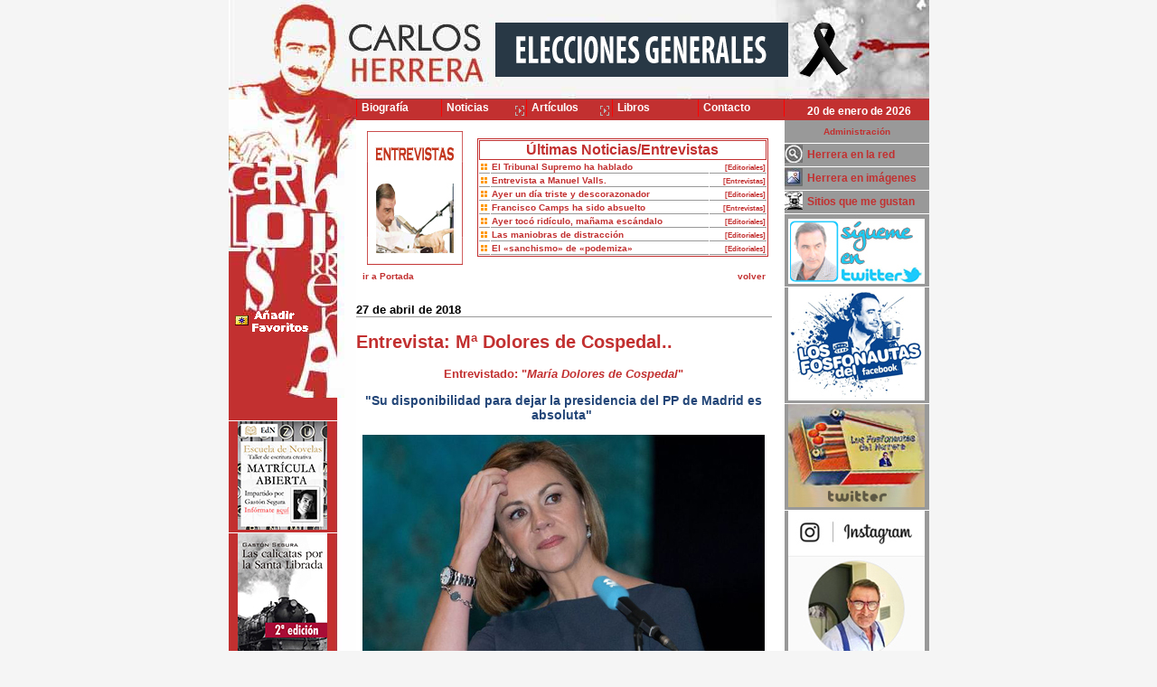

--- FILE ---
content_type: text/html
request_url: http://www.carlosherrera.com/web/noticias1.asp?Id=7204
body_size: 98217
content:






<!DOCTYPE HTML>



<head>



<meta http-equiv="Content-Type" content="text/html;charset=iso-8859-1" />



<TITLE>Carlos Herrera - Noticias</TITLE>

<META HTTP-EQUIV="Window-target" CONTENT="_top"> 

<meta name="title" content="Carlos Herrera">

<meta name="DC.Title" content="Carlos Herrera">

<meta http-equiv="title" content="Carlos Herrera Crusset">

<meta name="keywords" content="libros,articulos,artículos,television,televisión,radio,gastronomía,gastronomia,arte culinario,onda cero,La fosforera nacional, la vuelta de los fosforos, la vuelta de los fósforos, semana santa, la alacena de herrera,la hora de los fosforos, la hora de los fósforos">

<meta name="description" content="periodista, escritor de libros, televisión">

<meta name="author" content="Carlos Herrera">

<meta name="DC.Creator" content="Carlos Herrera">

<meta name="copyright" content="Carlos Herrera">

<LINK REV=made href="mailto:info@carlosherrera.com">

<meta http-equiv="keywords" content="libros,articulos,artículos,radio,television,televisión">

<meta http-equiv="description" content="periodista, escritor de libros, televisión">

<meta http-equiv="DC.Description" content="periodista, escritor de libros, televisión">

<meta name="VW96.objecttype" content="Homepage ">

<meta http-equiv="Content-Type" content="text/html; ISO-8859-1">

<META NAME="DC.Language" SCHEME="RFC1766" CONTENT="Spanish">

<meta name="distribution" content="global">

<meta name="resource-type" content="document">

<meta http-equiv="Pragma" content="cache">

<meta name="Revisit" content="15 days">

<meta name="robots" content="all | index | follow">

<META HTTP-EQUIV="CACHE-CONTROL" CONTENT="NO-CACHE">

<link rel="stylesheet" type="text/css" href="../librerias/Estilosweb.css">

<link rel="stylesheet" type="text/css" href="estilos/horizontal.css">



<style type="text/css">

#prepnlmegabnnr {

    height: 263px;

	 width: 350px;

	 margin:0 0 0 0px;

	 border:0px solid #ff0000;

    background-color: #eeeeee;

	border-top: 0px solid #026794;

	border-bottom: 0px solid #026794;

}

#pnlmegabnnr {

    z-index: 1;

    height: 263px;

}

.megabn {

    width: 350px;

    min-width: 350px;

    margin: 0px; 

    padding: 0px;

    text-align: left; 

    height: 263px;

    

}



</style>



<script language="javascript">

//Amplia fotos
var titulopordefecto = "Imágenes Carlos Herrera"; //Si no se especifica un título al llamar a la función colocará el que se especifique aquí
var ventana;
var cont=0;

function afoto(cual,titulo)
{
if(cont==1){ventana.close();ventana=null}
if(titulo==null){titulo=titulopordefecto}
ventana=window.open('','ventana','resizable=yes,scrollbars=no,top=60,left=60')
ventana.document.write('<html><head><title>' + titulo + '</title></head><body style="overflow:hidden" marginwidth="0" marginheight="0" topmargin="0" bottommargin="0" leftmargin="0" rightmargin="0" scroll="no" onUnload="opener.cont=0"><img src="' + cual + '" onLoad="opener.redimensionar(this.width, this.height)">');
ventana.document.close();
cont++;
}
function redimensionar(ancho, alto)
{
ventana.resizeTo(ancho+10,alto+80);


}


</script>


<SCRIPT language=JavaScript>
function checkBrowser2(){
	this.ver=navigator.appVersion
	this.dom=document.getElementById?1:0
	this.ie6=(this.ver.indexOf("MSIE 6")>-1 && this.dom)?1:0;
	this.ie7=(this.ver.indexOf("MSIE 7")>-1 && this.dom)?1:0;
	this.ie8=(this.ver.indexOf("MSIE 8")>-1 && this.dom)?1:0;
	this.ie5=(this.ver.indexOf("MSIE 5")>-1 && this.dom)?1:0;
	this.ie5M=(this.ver.indexOf("Internet Explorer 5")>-1 && this.dom && this.ver.indexOf("Macintosh;")>-1)?1:0;
	this.ie4=(document.all && !this.dom)?1:0;
	this.ns5=(this.dom && parseInt(this.ver) >= 5) ?1:0;
	this.ns4=(document.layers && !this.dom)?1:0;
	this.bw=(this.ie5 || this.ie4 || this.ns4 || this.ns5)
	
	this.nav=''
	this.nav=(this.ie4==1)?'ie4':this.nav
	this.nav=(this.ie5==1)?'ie5':this.nav
	this.nav=(this.ie5M==1)?'ie5M':this.nav
	this.nav=(this.ie6==1)?'ie6':this.nav
	this.nav=(this.ie7==1)?'ie7':this.nav
	this.nav=(this.ie8==1)?'ie8':this.nav
	this.nav=(this.ns4==1)?'ns4':this.nav
	this.nav=(this.ns5==1)?'ns5':this.nav
	return this
}

bw=new checkBrowser2()

	if(bw.nav!='ie5' && bw.nav!='ie5M' && bw.nav!='ie6' && bw.nav!='ie7' && bw.nav!='ie8'&& bw.nav!='ns5'){
		//document.write ("Página activa para navegadores ie 5 o superior y netscape 6 o superior")
		//document.location.href = "Desvio/desvio.htm"	
	}

function MM_openBrWindow(theURL,winName,features) { //v2.0
  window.open(theURL,winName,"width=295px,height=219px");
}
		
</script>
<!--agrega a favoritos-->
<SCRIPT language=JavaScript>
function agregar(){
if ((navigator.appName=="Microsoft Internet Explorer") && (parseInt
(navigator.appVersion)>=4)) {
var url="http://www.carlosherrera.com/";
var titulof="Carlos Herrera";
window.external.AddFavorite(url,titulof);
}
else {
if(navigator.appName == "Netscape") 
alert ("Presione Crtl+D para agregar este sitio en sus Bookmarks");
}
}
function toggleC(target, toggleInfo, displayInfo){
								var ele = document.getElementById(toggleInfo);
								var text = document.getElementById(displayInfo);  
								     
						        if(ele.style.display == "block") {						    		
						    		ele.style.display = "none";
						    		text.innerHTML = '<IMG SRC="images/MOSTRARC_OFF.jpg" name="'+target+'" id="'+target+'" border=0>';    		
						  		}else {
						  			ele.style.display = "block";
									text.innerHTML = '<IMG SRC="images/OCULTARC_OFF.jpg" name="'+target+'" id="'+target+'" border=0">';
								}
							}
							
							function Mouseover_imagenC (foto1, foto2, target, toggleInfo) {
								var ele = document.getElementById(toggleInfo);
								try{
									if(ele.style.display == "block") {			
										document.getElementById(target).src = foto1;				
									}else{
										document.getElementById(target).src = foto2;				
									}
								}catch(e){
									alert (e.description);
								}
							}	
</SCRIPT>



<script language="JavaScript1.2" src="coolmenus4.js"></script>

<script src="js/jquery-1.7.2.min.js" type="text/javascript"></script>

<script src="js/jquery.cycle2.min.js" type="text/javascript"></script>

<!--<script type="application/javascript" src="http://content.jwplatform.com/libraries/CKJvcXRU.js"></script>

<script type="text/javascript" src="/jwplayer/jwplayer.js"></script>

<script type="text/javascript">jwplayer.key="YI2pLcCIcefZkHG3MUUP9MLbsbdeiRVLA1IeBA==";</script>

-->

<script type="text/javascript" src="/jwplayer-7.0.3/jwplayer.js"></script>

<script type="text/javascript">jwplayer.key="x59xEv+9z8jT3fA3TLsDcAddFsIb3/AzA8jHwA==";</script>

<script type="text/javascript">



  var _gaq = _gaq || [];

  _gaq.push(['_setAccount', 'UA-21120614-1']);

  _gaq.push(['_trackPageview']);



  (function() {

    var ga = document.createElement('script'); ga.type = 'text/javascript'; ga.async = true;

    ga.src = ('https:' == document.location.protocol ? 'https://ssl' : 'http://www') + '.google-analytics.com/ga.js';

    var s = document.getElementsByTagName('script')[0]; s.parentNode.insertBefore(ga, s);

  })();



</script>



</head>

<body topmargin="0" leftmargin="0">

<div style="width:775px;margin:0 auto;display:block;clear:both;background:url(images/bg_left_right.jpg);background-repeat: repeat-y;background-position: left;">

	<div style="width:775px;margin:0 auto;background-image: url(images/up.jpg);background-position:top;background-repeat:no-repeat; height:133px;text-align:center">

		

					

						

								<!--Superior-->    

                                <div style="height:110px">

                                <table border="0" cellpadding="0" cellspacing="0" width="775" height="110" >

                                    <tr>

                                      <td width="285" height="110"><a href="/"><img height="110" src="imagenes/banner.gif" width="285" border="0"></a></td>

                                      <td width="350" align="center" height="110" valign="top"> 

                                      <table border="0" cellpadding="0" cellspacing="0" width="100%" height="108" >

                                            <tr>

                                <!--Banner Administrable cambia segú la seccion de donde se venga-->              

                                

                                              <td width="350" valign="top">

                                              <div style="margin:25px 0 0 10px;width:100%; text-align:left">

                                              

                                             <a href="/web/noticias1.asp?Id=9447"><img height="60" src="imagenes/ESPECIAL-ELECCIONES-10N.gif"  border="0"></a>

                                             

                                              

                                              </div>

                                              </td>
												  

                                <!--Fin Banner Administrable>-->            

                                            </tr>

                                          </table>

                                      

                                            

                                        </td>

                                    <td width="170" height="110"  align="left" valign="middle"><a href="/web/noticias1.asp?Id=10665"><img height="60" border="0" alt="Luto nacional" title="Luto nacional" src="imagenes/lazo-negro.png"></a></td>

                                    </tr>

                                  </table>

                                 

                                </div>

                                <div style="height:20px">

                                      <table border="0" cellpadding="0" cellspacing="0" width="775" height="20" >

                                        <tr>

                                          <td width="141" height="20">

                                           <img src="images/mhi.jpg">  

                                              

                                          </td>

                                          <td width="479" height="23" valign="top">

                                    

                                              

                                              <table width="479" border="0" cellspacing="0" cellpadding="0" bgcolor="#c23030">

                                                    <tr>

                                                              <!-- MENU TD'S -->

                                                              <td width="20%" align=center>

                                                              <!-- You need all this START --- ITEM 0 -->

                                                              <ilayer id="layerMenu0">

                                                              <div id="divMenu0">

                                                                <img src="cm_fill.gif" width="6" height="19" alt="" border="0">

                                                              </div></ilayer>  

                                                              <!-- END -->

                                                              </td>

                                                              <td width="20%">

                                                              <!-- You need all this START --- ITEM 1 -->

                                                              <ilayer id="layerMenu1"><div id="divMenu1">

                                                                <img src="cm_fill.gif" width="6" height="19" alt="" border="0">

                                                              </div></ilayer>  

                                                              <!-- END -->

                                                              </td>

                                                              <td width="20%">

                                                              <!-- You need all this START --- ITEM 2 -->

                                                              <ilayer id="layerMenu2"><div id="divMenu2">

                                                                <img src="cm_fill.gif" width="6" height="19" alt="" border="0">

                                                              </div></ilayer>  

                                                              <!-- END -->

                                                              </td>

                                                              <td width="20%">

                                                              <!-- You need all this START --- ITEM 3 -->

                                                              <ilayer id="layerMenu3"><div id="divMenu3">

                                                                <img src="cm_fill.gif" width="6" height="19" alt="" border="0">

                                                              </div></ilayer>  

                                                              <!-- END -->

                                                              </td>

                                                              <td width="20%">

                                                              <!-- You need all this START --- ITEM 4 -->

                                                              <ilayer id="layerMenu4"><div id="divMenu4">

                                                                <img src="cm_fill.gif" width="6" height="19" alt="" border="0">

                                                              </div></ilayer>  

                                                             

                                                              <!-- END -->

                                                              </td>

                                                              

                                                               <td width="20%">

                                                              <!-- You need all this START --- ITEM 4 -->

                                                              <ilayer id="layerMenu5"><div id="divMenu5">

                                                                <img src="cm_fill.gif" width="6" height="19" alt="" border="0">

                                                              </div></ilayer>  

                                                             

                                                              <!-- END -->

                                                              </td>

                                                </tr>

                                    

                                            </table>

                                     

                                          </td>

                                          <td width="160" height="23" bgcolor="#c23030">

                                              <table border="0" cellpadding="0" cellspacing="0" width="100%" bgcolor="#c23030">

                                                <tr>

                                                  <td width="100%" align="middle" class="mf">

                                                  20 de enero de 2026

                                                 </td>

                                                </tr>

                                              </table>

                                           </td>

                                        </tr>

                                      </table>

                                    </div>

                               





								

								

					

				

	</div>

	<div style="width:775px;border:0px solid #000000;display:block;clear:both">

	<div style="width:141px;float:left;border:0px solid #000000;display:block">

    

    

	

<!--Izquierdo-->

         	<table border="0" cellpadding="0" cellspacing="0" width="141" height="100%" background="images/bg_left.jpg">
				<tr>
					<td width="141" height="290" valign="top">
						<table border="0" cellpadding="0" cellspacing="0" width="141" height="290" background=images/left.jpg>
							<tr height=199>
								
								<td width="100%" height=199 colspan=3>&nbsp;</td>
								
								<!--<img SRC="images/left.jpg" WIDTH="141" HEIGHT="318">-->
								
								
							</tr>
							<tr>
									<td	 width="3" height=48>&nbsp;</td>
									<td	  valign=bottom height=48><a href="javascript:agregar()"><img src="images/favoritos_.gif" border="0"></a></td>									
									<td	 width="15" height=48>&nbsp;</td>
							</tr>
							<tr>
									<td	 width="3" height=60>&nbsp;</td>
									<td	 valign=bottom height=60>&nbsp;
                                    <!--<a class=enlace1 href="http://www.villamusica.es/index.php?modo=catalogo&familia=78" target=_blank><IMG SRC="images/latienda_p.gif" border=0></a>-->
                                    </td>
									<td	 width="15" height=60>&nbsp;</td>
									</tr>
						</table>
					</td>
				</tr>
				<tr>
					<td  valign="top"> 
						<table border="0" cellpadding="0" cellspacing="0" width="141" height="100%"  style="background-img:url(images/bg_left.jpg)">
							<tr>
                                <!---sitio para u posible menu izquierdo o banners -->
                                <td width="100%"  valign="top">
                                    <!--Menú izquierdo>-->  
                                        <div>
                                    <table border="0" class="tizquierdo" cellpadding="0" cellspacing="0" width="120">
                                        <tr>
                                            <td width="5" class="mr">&nbsp;</td>
                                            <td width="135" class="mr">&nbsp;</td>
                                            <td width="20" class="mr">&nbsp;</td>
                                        </tr>
                    
                                        
                                       </table> 
                                       </div>
                                        
<!--Banners><¡--> 
<div> 
<table border="0" cellpadding="0" cellspacing="0" width="120" >

				   <tr>
                   <td width="120" class="mr" align="center" valign="top"><a href="http://www.escueladenovelas.com" target="_blank">
                   <img src="../Imagenes/MenuP_116.JPG"  alt="Escuela de Novelas" title="Escuela de Novelas" border="0">
                   </a>
                   </td>
                  </tr>
		
				   <tr>
                   <td width="120" class="mr" align="center" valign="top"><a href="http://www.editorialdracena.com/las-calicatas-por-la-santa-librada/" target="_blank">
                   <img src="../Imagenes/MenuP_112.JPG"  alt="Las calicatas - Gastón Segura" title="Las calicatas - Gastón Segura" border="0">
                   </a>
                   </td>
                  </tr>
		
				   <tr>
                   <td width="120" class="mr" align="center" valign="top"><a href="http://www.editorialdracena.com/los-invertebrados/" target="_blank">
                   <img src="../Imagenes/MenuP_115.JPG"  alt="Los invertebrados - Gastón Segura" title="Los invertebrados - Gastón Segura" border="0">
                   </a>
                   </td>
                  </tr>
		
				   <tr>
                   <td width="120" class="mr" align="center" valign="top"><a href="http://www.carlosherrera.com/web/Noticias.asp?Tipo=NO&IdMedio=13" target="_top">
                   <img src="../Imagenes/MenuP_66.JPG"  alt="MERCADO GOURMET" title="MERCADO GOURMET" border="0">
                   </a>
                   </td>
                  </tr>
		
				   <tr>
                   <td width="120" class="mr" align="center" valign="top"><a href="http://www.carlosherrera.com/web/noticias1.asp?Id=3361" target="_top">
                   <img src="../Imagenes/MenuP_73.JPG"  alt="Hotel Boutique Palacio Pinello" title="Hotel Boutique Palacio Pinello" border="0">
                   </a>
                   </td>
                  </tr>
		
				   <tr>
                   <td width="120" class="mr" align="center" valign="top"><a href="http://www.carlosherrera.com/web/libros1.asp?Id=13&Dic=14" target="_top">
                   <img src="../Imagenes/MenuP_51.JPG"  alt="Tapas" title="Tapas" border="0">
                   </a>
                   </td>
                  </tr>
		
				   <tr>
                   <td width="120" class="mr" align="center" valign="top"><a href="http://www.carlosherrera.com/web/libros1.asp?Id=9&Dic=14" target="_top">
                   <img src="../Imagenes/MenuP_37.JPG"  alt="Carmen Sevilla" title="Carmen Sevilla" border="0">
                   </a>
                   </td>
                  </tr>
		
				   <tr>
                   <td width="120" class="mr" align="center" valign="top"><a href="http://www.carlosherrera.com/web/libros1.asp?Id=15&Dic=14" target="_top">
                   <img src="../Imagenes/MenuP_64.JPG"  alt="MIS RECETAS FAVORITAS" title="MIS RECETAS FAVORITAS" border="0">
                   </a>
                   </td>
                  </tr>
		
				   <tr>
                   <td width="120" class="mr" align="center" valign="top"><a href="http://www.carlosherrera.com/web/libros1.asp?Id=14&Dic=14" target="_top">
                   <img src="../Imagenes/MenuP_61.JPG"  alt="Fósforos para siempre" title="Fósforos para siempre" border="0">
                   </a>
                   </td>
                  </tr>
		
				   <tr>
                   <td width="120" class="mr" align="center" valign="top"><a href="http://www.carlosherrera.com/web/libros1.asp?Id=3&Dic=14" target="_top">
                   <img src="../Imagenes/MenuP_29.JPG"  alt="Fosforera nacional" title="Fosforera nacional" border="0">
                   </a>
                   </td>
                  </tr>
		
				   <tr>
                   <td width="120" class="mr" align="center" valign="top"><a href="http://www.carlosherrera.com/web/libros1.asp?Id=8&Dic=14" target="_top">
                   <img src="../Imagenes/MenuP_38.JPG"  alt="Los Fósforos Contraatacan" title="Los Fósforos Contraatacan" border="0">
                   </a>
                   </td>
                  </tr>
		
				   <tr>
                   <td width="120" class="mr" align="center" valign="top"><a href="http://www.carlosherrera.com/web/libros1.asp?Id=10&Dic=14" target="_top">
                   <img src="../Imagenes/MenuP_88.JPG"  alt="La caja de los fosforos" title="La caja de los fosforos" border="0">
                   </a>
                   </td>
                  </tr>
		
				   <tr>
                   <td width="120" class="mr" align="center" valign="top"><a href="http://www.carlosherrera.com/web/noticias1.asp?Id=3285" target="_top">
                   <img src="../Imagenes/MenuP_95.JPG"  alt="Alimwnta tus oídos" title="Alimwnta tus oídos" border="0">
                   </a>
                   </td>
                  </tr>
		
				   <tr>
                   <td width="120" class="mr" align="center" valign="top"><a href="http://www.ibericarestaurants.com" target="_blank">
                   <img src="../Imagenes/MenuP_93.JPG"  alt="Iberica restaurantes" title="Iberica restaurantes" border="0">
                   </a>
                   </td>
                  </tr>
		
				   <tr>
                   <td width="120" class="mr" align="center" valign="top"><a href="http://www.misbichos.es" target="_blank">
                   <img src="../Imagenes/MenuP_86.JPG"  alt="Mis bichos - Danoel Salorio" title="Mis bichos - Danoel Salorio" border="0">
                   </a>
                   </td>
                  </tr>
		
				   <tr>
                   <td width="120" class="mr" align="center" valign="top"><a href="http://www.editorialdracena.com/los-cuadernos-de-un-amante-ocioso/" target="_blank">
                   <img src="../Imagenes/MenuP_87.JPG"  alt="Los cuadernos de un amante ocioso - Gastón Segura" title="Los cuadernos de un amante ocioso - Gastón Segura" border="0">
                   </a>
                   </td>
                  </tr>
		
				   <tr>
                   <td width="120" class="mr" align="center" valign="top"><a href="http://www.carlosherrera.com/web/noticias1.asp?Id=4062" target="_top">
                   <img src="../Imagenes/MenuP_92.JPG"  alt="Sintonias - Manuel Marvizón" title="Sintonias - Manuel Marvizón" border="0">
                   </a>
                   </td>
                  </tr>
		
</table>
</div>

                 
               
               
             
               
<!--Fin Banners><¡-->   

                                    
                                </td>
                             </tr> 
						</table>
					</td>
				</tr> 
    		</table>
  			<!--Fin Izquierdo--> 


	</div>

    

   

	

    

    <div style="width:460px;float:left">

		<div style="text-align:center;padding:10px 0 0 0">  

        

			<table width="100%" border="0" cellspacing="0" cellpadding="2">

					<tr>

						

						

						<td height=128 width="72" class="" nowrap><a href="/web/Noticias.asp?Tipo=NO&IdMedio=1" alt="Entrevistas" title="Entrevistas"><img src="http://www.carlosherrera.com/Images/redim/TIP_I_1_C_1.JPG" border=0 align=left hspace=10 alt="VER-ORIGINAL"></a></td><!--nombre del enlace del menú-->

						<td width="100%" align="right" valign="middle">

							<table width="100%" border="0" cellspacing="0" cellpadding="2">

								<!--<tr>

									<td class="linea">&nbsp;</td>

								</tr>-->

								<tr>

									<td align=right>

										<table width="100%" border="0" cellspacing="1" cellpadding="1" class="tituloseccion">

											<tr>

												<td align=center class="tituloseccion" colspan=3><b>Últimas Noticias/Entrevistas </b></td>												

											</tr>

											

												

												

												<tr>

													<td width="10" align="middle" bgcolor="#ffffff" class="textobordown">

													<img height="7" src="images2/punto_busqueda.gif" width="7"></td>

													<td bgcolor="#ffffff" class="textobordown"><a class="enlace2" bgcolor="#ecece6" href="noticias1.asp?Id=13831">El Tribunal Supremo ha hablado</a></td> 

													

													<td bgcolor="#ffffff" class="textobordown" align=right nowrap><a class="enlace2" href="Noticias.asp?Tipo=NO&IdMedio=2"><span style="font-size:75%">  [Editoriales]</span></a></td>

													

												</tr>

												

												

												

												<tr>

													<td width="10" align="middle" bgcolor="#ffffff" class="textobordown">

													<img height="7" src="images2/punto_busqueda.gif" width="7"></td>

													<td bgcolor="#ffffff" class="textobordown"><a class="enlace2" bgcolor="#ecece6" href="noticias1.asp?Id=13836">Entrevista a Manuel Valls.</a></td> 

													

													<td bgcolor="#ffffff" class="textobordown" align=right nowrap><a class="enlace2" href="Noticias.asp?Tipo=NO&IdMedio=1"><span style="font-size:75%">  [Entrevistas]</span></a></td>

													

												</tr>

												

												

												

												<tr>

													<td width="10" align="middle" bgcolor="#ffffff" class="textobordown">

													<img height="7" src="images2/punto_busqueda.gif" width="7"></td>

													<td bgcolor="#ffffff" class="textobordown"><a class="enlace2" bgcolor="#ecece6" href="noticias1.asp?Id=13829">Ayer un día triste y descorazonador</a></td> 

													

													<td bgcolor="#ffffff" class="textobordown" align=right nowrap><a class="enlace2" href="Noticias.asp?Tipo=NO&IdMedio=2"><span style="font-size:75%">  [Editoriales]</span></a></td>

													

												</tr>

												

												

												

												<tr>

													<td width="10" align="middle" bgcolor="#ffffff" class="textobordown">

													<img height="7" src="images2/punto_busqueda.gif" width="7"></td>

													<td bgcolor="#ffffff" class="textobordown"><a class="enlace2" bgcolor="#ecece6" href="noticias1.asp?Id=13830">Francisco Camps ha sido absuelto</a></td> 

													

													<td bgcolor="#ffffff" class="textobordown" align=right nowrap><a class="enlace2" href="Noticias.asp?Tipo=NO&IdMedio=1"><span style="font-size:75%">  [Entrevistas]</span></a></td>

													

												</tr>

												

												

												

												<tr>

													<td width="10" align="middle" bgcolor="#ffffff" class="textobordown">

													<img height="7" src="images2/punto_busqueda.gif" width="7"></td>

													<td bgcolor="#ffffff" class="textobordown"><a class="enlace2" bgcolor="#ecece6" href="noticias1.asp?Id=13826">Ayer tocó ridículo, mañama escándalo</a></td> 

													

													<td bgcolor="#ffffff" class="textobordown" align=right nowrap><a class="enlace2" href="Noticias.asp?Tipo=NO&IdMedio=2"><span style="font-size:75%">  [Editoriales]</span></a></td>

													

												</tr>

												

												

												

												<tr>

													<td width="10" align="middle" bgcolor="#ffffff" class="textobordown">

													<img height="7" src="images2/punto_busqueda.gif" width="7"></td>

													<td bgcolor="#ffffff" class="textobordown"><a class="enlace2" bgcolor="#ecece6" href="noticias1.asp?Id=13827">Las maniobras de distracción</a></td> 

													

													<td bgcolor="#ffffff" class="textobordown" align=right nowrap><a class="enlace2" href="Noticias.asp?Tipo=NO&IdMedio=2"><span style="font-size:75%">  [Editoriales]</span></a></td>

													

												</tr>

												

												

												

												<tr>

													<td width="10" align="middle" bgcolor="#ffffff" class="textobordown">

													<img height="7" src="images2/punto_busqueda.gif" width="7"></td>

													<td bgcolor="#ffffff" class="textobordown"><a class="enlace2" bgcolor="#ecece6" href="noticias1.asp?Id=13823">El «sanchismo» de «podemiza»</a></td> 

													

													<td bgcolor="#ffffff" class="textobordown" align=right nowrap><a class="enlace2" href="Noticias.asp?Tipo=NO&IdMedio=2"><span style="font-size:75%">  [Editoriales]</span></a></td>

													

												</tr>

												

												

												

										</table>					

									

									</td>

								</tr>

							</table>

						</td>	

                        </tr>

                        <tr>

                        <td colspan=3>

                        	<div id="volver" style="position:relative; width:80px;  z-index:1; display:display;  visibility: visible; float:left; top: 0">

								<table width="0" border="0" cellspacing="0" cellpadding="0">	

									<tr>

										<td width="10" align="right">&nbsp;</td>

                                        <td width="200" align="left" class="volver"><A class=enlace2 href="Noticias.asp?Tipo=NO">ir a Portada</A></td>

										

									</tr>

								</table>

							</div>

							<div id="volver" style="position:relative; width:40px;  z-index:1; display:display;  visibility: visible; float:right; top: 0">

								<table width="0" border="0" cellspacing="0" cellpadding="0">	

									<tr>

										<td width="200" align="right" class="volver"><A class=enlace2 href="#" onClick="history.back(); return false;">volver</A></td>

										<td width="10" align="right">&nbsp;</td>

									</tr>

								</table>

							</div>

						</td>		

					</tr>

				</table>

		</div>

        

        



 

 

  <div Id="contenedorC" style="border:0px solid #ff0000; float:left">

 <!--TABLA PARA LOS CONTENIDOS -->

            <table width="460" border="0" cellspacing="0" cellpadding="0">

              <tr>

				<td width="100%">&nbsp;</td>

              </tr>

              

              <tr>

                <td valign="top">

          <!--fin de tabla para  noticia-->

          

          

          			

                  <table width="460" border="0" cellspacing="0" cellpadding="0">

                    <tr valign="top">

                      <td>

						<table width="100%" border="0" cellspacing="0" cellpadding="0">

                          <tr> 

                          <td valign="middle" align="left" class="titulom" >27 de abril de 2018</td>

                          </tr>

                          <tr>

                            <td align="LEFT" class="titulorojo">

                            <h2>Entrevista: Mª Dolores de Cospedal..</h2>

                            </td>

                            

                          </tr>

                          

                          <tr>

                            <td align="center" class="titulorojo">

                            Entrevistado: 

							"<em>María Dolores de Cospedal</em>"

                           

                            </td>                            

                          </tr>

                          

                          

                         </table>

                       </td>

                     </tr> 

                     <tr> 

                       <td valign="top" width="460">

                            

                            <table width="460" border="0" align="LEFT" cellpadding="0" cellspacing="0">

              <!--tabla para PARRAFO -->                    

                                <tr>

                                

                                 <td align="LEFT">

                                 

                                     <div Id="contenedorC">  

                                     

                                         <table width="460" border="0" align="LEFT" cellpadding="0" cellspacing="0">

                                          

                                            

                                             <tr>

                                                <td align="LEFT" class="textocontenido"> 

                                         			<div style="text-align: center;padding;20px 0 20px 0">

                                                    <div>
<h3 style="text-align: center;">&quot;Su disponibilidad para dejar la presidencia del PP de Madrid es absoluta&quot;&nbsp;</h3>
</div>


                                                    </div>

                                                </td>

                                             </tr>

                                           

                                             <tr>

                                              <td align="LEFT" class="textocontenido">  

                                             	

                                                   

													 <table  width="460" border="0" cellpadding="0" cellspacing="0">

                                                        

                                                         <tr>

                                                            <td align="center" valign="top">

                                                            

                                                            <img src="http://www.carlosherrera.com/images/Original/NOT_I_7204_C_1.JPG">

                                                           

                                                            </td>

                                                          </tr>

                                                                                                                      

                                                          <tr>

                                                           <td align="center" valign="top">

                                                             <div Id="audio"></div>

                                                                <script type="text/javascript"> 

                                                                    var playerInstance = jwplayer("audio");

                                                                    playerInstance.setup({

                                                                        file: "http://www.carlosherrera.com/images/Archivos/NOT_I_7204_C_1.mp3",

                                                                        width: 445,

                                                                        height: 30,

                                                                        skin: {

                                                                          name: "five",

                                                                          active: "red",

                                                                            inactive: "navy"

                                                                            //background: "black"

                                                                          }

                                                                        //title: "pepe",

                                                                        //description: 'A video with a basic title and description!'

                                                                    })

                                                                    

                                                                    </script>

                                                            

                                                            </td>

                                                          </tr>  

                                                           <tr> 

                            									<td align="left"  valign="middle" height="20" class="textobordown">

                                                         			<span style="padding:0 0 0 8px"><a class="enlace2" href="http://www.carlosherrera.com//images/Archivos/NOT_I_7204_C_1.mp3" target="_blank"><img src="../Imagenes/Exten_2.GIF" align="absmiddle"></a>

                                                         		<a class="enlace2" href="http://www.carlosherrera.com//images/Archivos/NOT_I_7204_C_1.mp3" target="_blank">Descargar</a></span></td>

                                                           </tr> 

                                                            

                                                            

                                                         </table>

												 

                                               </td>

                                                 

                                              </tr>   

                                                 

                                                        

                                                 

                                         		</td>                                         

                                         	</tr>

                                      		<tr>

                                                <td align="LEFT" class="textocontenido">          

                                                 <div>
<p style="text-align: center;">&nbsp;</p>
<p style="text-align: left;"><em>COPE</em></p>
<p style="text-align: justify;">La ministra de Defensa desconoce si los ataques contra la l&iacute;der del PP madrile&ntilde;o proceden de miembros de su propio partido</p>
<p style="text-align: justify;"><strong>La ministra de Defensa, Mar&iacute;a Dolores de Cospedal,</strong> ha asegurado este viernes que Cristina Cifuentes ha mostrado su predisposici&oacute;n a dejar la presidencia del PP de Madrid &quot;cuando tenga que hacerlo&quot;. En una entrevista en 'Herrera en COPE', la que ha sido uno de los grandes apoyos de la expresidenta madrile&ntilde;a, ha dicho desconocer si Cifuentes se habr&iacute;a evitado la difusi&oacute;n del v&iacute;deo del presunto robo en el hipermercado dimitiendo previamente por el esc&aacute;ndalo del m&aacute;ster. &quot;Ella hab&iacute;a tomado ya esa decisi&oacute;n para que la moci&oacute;n de censura no prosperara.  Y en el entreacto aparece este v&iacute;deo que afecta m&aacute;s a lo personal que a lo pol&iacute;tico. <strong>Cifuentes tom&oacute; la decisi&oacute;n que ella consider&oacute; mejor. &iquest;Hubiera evitado la difusi&oacute;n del v&iacute;deo dimitiendo antes? No lo sabemos. &iquest;Una es consecuencia de la otra? Tampoco&quot;,</strong> ha asegurado la ministra.</p>
<p style="text-align: justify;">Cospedal ve claro que ha habido &quot;una campa&ntilde;a en lo pol&iacute;tico y en lo personal&quot; contra la l&iacute;der del PP madrile&ntilde;o. &quot;Parece muy llamativo que de una persona se vayan contando tantas cosas contra ella en un tiempo tan reducido&quot;. Sin embargo, ella no sabe si esos ataques proceden de dentro de las filas del PP. &quot;<strong>Yo no estoy en condiciones de asegurar de d&oacute;nde vienen&quot;, se ha limitado a decir.</strong></p>
<p style="text-align: justify;">Sobre su continuidad al frente del PP madrile&ntilde;o, Cospedal ha dejado claro que Cifuentes siempre se ha mostrado &quot;a disposici&oacute;n del partido y del presidente&quot;. &quot;La disponibilidad para dejar ese cargo es absoluta. Ella ha querido trasladar tranquilidad a su grupo parlamentario y que se retirar&aacute; cuando tenga que hacerlo. Es lo que hemos entendido en el PP nacional&quot;.</p>
<p style="text-align: justify;">Finalmente, sobre la sentencia de 'La Manada', <strong>Cospedal admite que &quot;como mujer&quot; le cuesta mucho asumir el contenido de lo dictado por los jueces</strong>. &quot;Es una salvajada la situaci&oacute;n en la que se encontr&oacute; esta joven. Que la sentencia les imponga nueve a&ntilde;os de prisi&oacute;n me parece poco. Pero tambi&eacute;n hay recursos judiciales para que haya una mayor condena. Quiz&aacute; habr&iacute;a que cambiar c&oacute;mo est&aacute; configurado en nuestro derecho lo que se considera violaci&oacute;n y lo que no&quot;</p>
</div>

                                            

                                                </td>

                                            </tr>

                                            <tr>

                                                <td align="LEFT" class="textocontenido">

                                                <table BORDER="0" width="460" align="left" cellpadding="0" cellspacing="0">

                                            <tr>

                                                <td valign="top" align="left" class="textos">

                                                

												

                                                </td>

                                            </tr>

                                        </table>

                                                

                                                </td>

                                            </tr>

                                        </table>

                                     </div>

                                </td>

                              </tr>

                                

                                

              <!--FIN tabla para PARRAFO -->

             

                                          

                       </table>

						

                   </td>

                     

                 </tr>

               </table>

                       

                  <br>

          <!--fin de tabla para  noticia-->

          

                                      

              </td>

              </tr>

               

          <tr>

              <td>

              	<table width="460" border="0" cellspacing="0" cellpadding="2" align="center">

                    <tr>

                        

                        <td class="tituloseccion">Otras Entrevistas de <em>

						María Dolores de Cospedal

                        

                        </em></td>

                        

                    </tr>

                    <tr> 

                      	<td valign="top" class="texto">

                        

                       		<table width="460" border="0" cellpadding="2" cellspacing="0" class="textoborde">  

                             

                               

                              

                            

                              

                              <tr>

                              	<td width="10" align="middle" bgcolor="#ecece6" class="textobordown">

                              		<img height="7" src="images2/punto_busqueda.gif" width="7"></td>

								<td bgcolor="#ecece6"  align="left" class="textobordown"><a class="enlace2" href="/web/noticias1.asp?Id=7854">02/11/2018  &nbsp;&nbsp;Entrevista: M. Dolores de Cospedal</a></td>

                               </tr> 

                              

                              <tr>

                              	<td width="10" align="middle" bgcolor="#ecece6" class="textobordown">

                              		<img height="7" src="images2/punto_busqueda.gif" width="7"></td>

								<td bgcolor="#ecece6"  align="left" class="textobordown"><a class="enlace2" href="/web/noticias1.asp?Id=7461">20/06/2018  &nbsp;&nbsp;Entrevista: Dolores de Cospedal</a></td>

                               </tr> 

                              

                              <tr>

                              	<td width="10" align="middle" bgcolor="#ecece6" class="textobordown">

                              		<img height="7" src="images2/punto_busqueda.gif" width="7"></td>

								<td bgcolor="#ecece6"  align="left" class="textobordown"><a class="enlace2" href="/web/noticias1.asp?Id=6776">01/02/2018  &nbsp;&nbsp;Entrevista: Mª Dolores de Cospedal.</a></td>

                               </tr> 

                              

                              <tr>

                              	<td width="10" align="middle" bgcolor="#ecece6" class="textobordown">

                              		<img height="7" src="images2/punto_busqueda.gif" width="7"></td>

								<td bgcolor="#ecece6"  align="left" class="textobordown"><a class="enlace2" href="/web/noticias1.asp?Id=5744">25/05/2017  &nbsp;&nbsp;Entrevista a MD de Cospedal COPE..</a></td>

                               </tr> 

                              

                              <tr>

                              	<td width="10" align="middle" bgcolor="#ecece6" class="textobordown">

                              		<img height="7" src="images2/punto_busqueda.gif" width="7"></td>

								<td bgcolor="#ecece6"  align="left" class="textobordown"><a class="enlace2" href="/web/noticias1.asp?Id=5091">11/01/2017  &nbsp;&nbsp;Entrevista a MD de Cospedal COPE.</a></td>

                               </tr> 

                              

                              <tr>

                              	<td width="10" align="middle" bgcolor="#ecece6" class="textobordown">

                              		<img height="7" src="images2/punto_busqueda.gif" width="7"></td>

								<td bgcolor="#ecece6"  align="left" class="textobordown"><a class="enlace2" href="/web/noticias1.asp?Id=4617">27/09/2016  &nbsp;&nbsp;Entrevista con MD de Cospedal COPE</a></td>

                               </tr> 

                              

                              <tr>

                              	<td width="10" align="middle" bgcolor="#ecece6" class="textobordown">

                              		<img height="7" src="images2/punto_busqueda.gif" width="7"></td>

								<td bgcolor="#ecece6"  align="left" class="textobordown"><a class="enlace2" href="/web/noticias1.asp?Id=4343">09/06/2016  &nbsp;&nbsp;Entrevista a MD de Cospedal COPE</a></td>

                               </tr> 

                              

                              <tr>

                              	<td width="10" align="middle" bgcolor="#ecece6" class="textobordown">

                              		<img height="7" src="images2/punto_busqueda.gif" width="7"></td>

								<td bgcolor="#ecece6"  align="left" class="textobordown"><a class="enlace2" href="/web/noticias1.asp?Id=4199">03/05/2016  &nbsp;&nbsp;Entrevista con M.D.de Cospedal COPE</a></td>

                               </tr> 

                              

                              <tr>

                              	<td width="10" align="middle" bgcolor="#ecece6" class="textobordown">

                              		<img height="7" src="images2/punto_busqueda.gif" width="7"></td>

								<td bgcolor="#ecece6"  align="left" class="textobordown"><a class="enlace2" href="/web/noticias1.asp?Id=3763">09/12/2015  &nbsp;&nbsp;Entrevista: Mª Dolores de Cospedal</a></td>

                               </tr> 

                              

                              <tr>

                              	<td width="10" align="middle" bgcolor="#ecece6" class="textobordown">

                              		<img height="7" src="images2/punto_busqueda.gif" width="7"></td>

								<td bgcolor="#ecece6"  align="left" class="textobordown"><a class="enlace2" href="/web/noticias1.asp?Id=3297">11/03/2015  &nbsp;&nbsp;Entrevista a Mª Dolores de Cospedal...</a></td>

                               </tr> 

                              

                              <tr>

                              	<td width="10" align="middle" bgcolor="#ecece6" class="textobordown">

                              		<img height="7" src="images2/punto_busqueda.gif" width="7"></td>

								<td bgcolor="#ecece6"  align="left" class="textobordown"><a class="enlace2" href="/web/noticias1.asp?Id=3179">27/01/2015  &nbsp;&nbsp;Entrevista a Mª Dolores de Cospedal..</a></td>

                               </tr> 

                              

                              <tr>

                              	<td width="10" align="middle" bgcolor="#ecece6" class="textobordown">

                              		<img height="7" src="images2/punto_busqueda.gif" width="7"></td>

								<td bgcolor="#ecece6"  align="left" class="textobordown"><a class="enlace2" href="/web/noticias1.asp?Id=2986">06/11/2014  &nbsp;&nbsp;Entrevista a Mª Dolores de Cospedal.</a></td>

                               </tr> 

                              

                              <tr>

                              	<td width="10" align="middle" bgcolor="#ecece6" class="textobordown">

                              		<img height="7" src="images2/punto_busqueda.gif" width="7"></td>

								<td bgcolor="#ecece6"  align="left" class="textobordown"><a class="enlace2" href="/web/noticias1.asp?Id=2522">05/03/2014  &nbsp;&nbsp;Entrevista con M. D. de Cospedal</a></td>

                               </tr> 

                              

                              <tr>

                              	<td width="10" align="middle" bgcolor="#ecece6" class="textobordown">

                              		<img height="7" src="images2/punto_busqueda.gif" width="7"></td>

								<td bgcolor="#ecece6"  align="left" class="textobordown"><a class="enlace2" href="/web/noticias1.asp?Id=2441">03/02/2014  &nbsp;&nbsp;Entrevista M. Dolores de Cospedal</a></td>

                               </tr> 

                              

                              <tr>

                              	<td width="10" align="middle" bgcolor="#ecece6" class="textobordown">

                              		<img height="7" src="images2/punto_busqueda.gif" width="7"></td>

								<td bgcolor="#ecece6"  align="left" class="textobordown"><a class="enlace2" href="/web/noticias1.asp?Id=2012">18/01/2013  &nbsp;&nbsp;Entrevista María Dolores de Cospedal</a></td>

                               </tr> 

                              

                              <tr>

                              	<td width="10" align="middle" bgcolor="#ecece6" class="textobordown">

                              		<img height="7" src="images2/punto_busqueda.gif" width="7"></td>

								<td bgcolor="#ecece6"  align="left" class="textobordown"><a class="enlace2" href="/web/noticias1.asp?Id=1949">19/11/2012  &nbsp;&nbsp;Entrevista con Dolores de Cospedal</a></td>

                               </tr> 

                              

                              <tr>

                              	<td width="10" align="middle" bgcolor="#ecece6" class="textobordown">

                              		<img height="7" src="images2/punto_busqueda.gif" width="7"></td>

								<td bgcolor="#ecece6"  align="left" class="textobordown"><a class="enlace2" href="/web/noticias1.asp?Id=1841">20/09/2012  &nbsp;&nbsp;María Dolores de Cospedal</a></td>

                               </tr> 

                              

                              <tr>

                              	<td width="10" align="middle" bgcolor="#ecece6" class="textobordown">

                              		<img height="7" src="images2/punto_busqueda.gif" width="7"></td>

								<td bgcolor="#ecece6"  align="left" class="textobordown"><a class="enlace2" href="/web/noticias1.asp?Id=1830">14/09/2012  &nbsp;&nbsp;Entrevista a Mª. Dolores de Cospedal</a></td>

                               </tr> 

                              

                              <tr>

                              	<td width="10" align="middle" bgcolor="#ecece6" class="textobordown">

                              		<img height="7" src="images2/punto_busqueda.gif" width="7"></td>

								<td bgcolor="#ecece6"  align="left" class="textobordown"><a class="enlace2" href="/web/noticias1.asp?Id=1796">18/07/2012  &nbsp;&nbsp;Entrevista a M. Dolores de Cospedal</a></td>

                               </tr> 

                              

                              <tr>

                              	<td width="10" align="middle" bgcolor="#ecece6" class="textobordown">

                              		<img height="7" src="images2/punto_busqueda.gif" width="7"></td>

								<td bgcolor="#ecece6"  align="left" class="textobordown"><a class="enlace2" href="/web/noticias1.asp?Id=1520">21/11/2011  &nbsp;&nbsp;Entrevista a Cospedal</a></td>

                               </tr> 

                              

                              <tr>

                              	<td width="10" align="middle" bgcolor="#ecece6" class="textobordown">

                              		<img height="7" src="images2/punto_busqueda.gif" width="7"></td>

								<td bgcolor="#ecece6"  align="left" class="textobordown"><a class="enlace2" href="/web/noticias1.asp?Id=1401">24/05/2011  &nbsp;&nbsp;Posibilidades de impugnar a los electos de Bildu</a></td>

                               </tr> 

                              

                              <tr>

                              	<td width="10" align="middle" bgcolor="#ecece6" class="textobordown">

                              		<img height="7" src="images2/punto_busqueda.gif" width="7"></td>

								<td bgcolor="#ecece6"  align="left" class="textobordown"><a class="enlace2" href="/web/noticias1.asp?Id=1248">17/01/2011  &nbsp;&nbsp;Entrevista a Mª Dolores De Cospedal</a></td>

                               </tr> 

                              

                              <tr>

                              	<td width="10" align="middle" bgcolor="#ecece6" class="textobordown">

                              		<img height="7" src="images2/punto_busqueda.gif" width="7"></td>

								<td bgcolor="#ecece6"  align="left" class="textobordown"><a class="enlace2" href="/web/noticias1.asp?Id=1206">15/12/2010  &nbsp;&nbsp;Entrevista con Mª D. de Cospedal</a></td>

                               </tr> 

                              

                              <tr>

                              	<td width="10" align="middle" bgcolor="#ecece6" class="textobordown">

                              		<img height="7" src="images2/punto_busqueda.gif" width="7"></td>

								<td bgcolor="#ecece6"  align="left" class="textobordown"><a class="enlace2" href="/web/noticias1.asp?Id=1163">08/10/2010  &nbsp;&nbsp;De Cospedal, sorprendida por las palabras de Barreda</a></td>

                               </tr> 

                               

							 

                            

                            </table>

                       

                        </td>

                   </tr>

                    

                </table>

               </td>

          </tr>

           <tr>

              <td>&nbsp;</td>

          </tr>

            

            

            

           

            

          

            

            

            <tr>

            <td valign=top>

            <table width="460" border="0" cellpadding="0" cellspacing="1" bgcolor="#CCCCCC">

					<tr>

					<td bgcolor="#F3F3F3">

					

						<table width="100%" height="27" border="0" cellpadding="0" cellspacing="4" class="botonera">

                                <tr>

                                 

                                  <td width="130" height="17"><a href="EnviarAmigo.asp?Id=7204&Tipo=NO"><img src="images/enviarami.gif" width="14" height="14" border="0" align="absmiddle"></a> 

                                  

                                  <a href="EnviarAmigo.asp?Id=7204&Tipo=NO" class="enlace2">enviar a un amigo</a></td>

  <!--<a href="javascript:window.open('EnviarAmigo.asp?Id=7204&Tipo=NO','ventana2','toolbar=no,status=no,Width=530,Height=460,directories=no,scrollbars=no,location=no,resize=no,menubar=no,top=10,left=10');this.refresh" class="enlace2">enviar a un amigo</a></td>-->                                

                                  

                                  <td>

                                 

                                  <a href="Comentar.asp?Id=7204&Tipo=NO">

                                  <img src="images/comentarinterior.gif" width="16" height="14" border="0" align="absmiddle"></a> 

                                  <a href="Comentar.asp?Id=7204&Tipo=NO" class="enlace2">comentar</a><span class="textomini"><br>[Se publicará en la web]</span></td>

                                  <td   nowrap><a href="http://www.facebook.com/pages/Carlos-Herrera/60865855916" target="_blank">

									<img src="images/facebook.gif" width="14" height="14" border="0" align="absmiddle"></a> 

									<a href="http://www.facebook.com/pages/Carlos-Herrera/60865855916" class="enlace2" target="_blank">facebook</a><span class="textomini"></span>

								</td>

                                  <td><div align="center"><a href="ImprimirNoticia.asp?Id=7204&Tipo=NO" target=_blank><img src="images/print.gif" width="16" height="14" border="0" align="absmiddle"></a> 

                                  <a  href="ImprimirNoticia.asp?Id=7204&Tipo=NO" class="enlace2" target=_blank>imprimir</a> </div></td>

                                  

                                </tr>

						</table>

						

					

				</table><br>

                

				<table width="460" border="0" cellpadding="0" cellspacing="1" bgcolor="#CCCCCC">

								<tr>

								<td bgcolor="#F3F3F3">

                                <form action="http://translate.google.com/translate" target="traduccion" id=form1 name=form1>

								<input type=hidden name=hl value="es">

								<input type=hidden name=ie value="UTF-8">

								<input type=hidden name=oe value="UTF-8">

								<input type=hidden name=prev value="/language_tools">

								<table border=0 cellpadding=3 cellspacing=1 width="100%">

								

								<TR>

									<TD class="textocontenido"  valign=middle><img src="imagenes/buscador/pixel.gif" height="1" width="4">

									Traducir de&nbsp; 

									<INPUT TYPE="hidden" name="u" class="textocontenido" style="width:100px;" value="http://www.carlosherrera.com/web/noticias1.asp?Id=7204">

									<select name=langpair class="textocontenido">

									<option value="es|en" selected>español a inglés</option>

									<option value="en|es" >inglés a español</option>

									<!--<option value="en|de">inglés a alemán</option>

									<option value="en|fr">inglés a francés</option>

									<option value="en|it">inglés a italiano</option>

									<option value="en|pt">inglés a portugués</option>

									<option value="de|en">alemán a inglés</option>

									<option value="de|fr">alemán a francés</option>

									<option value="fr|en">francés a inglés</option>

									<option value="fr|de">francés a alemán</option>

									<option value="it|en">italiano a inglés</option>

									<option value="pt|en">portugués a inglés</option>-->

									</select></td>

									<TD class="textocontenido"  valign=middle align=center><input type="submit" name="traducir" value="traducir" class="textocontenido"><img src="imagenes/buscador/pixel.gif" height="1" width="40"></TD>

								</TR>

								

								</TABLE>

                                </form>

					</td>

				</tr>

				</table><br>

				

				</td>

            </tr>

		<!--Comentarios-->		

				

				<tr>

                    <td>

                    
		<script language="javascript">
							function toggle(top,toggleInfo, displayInfo){
								var ele1 = document.getElementById(top);
								var ele = document.getElementById(toggleInfo);
								var text = document.getElementById(displayInfo);  
								     
						        if(ele.style.display == "block") {
						    		ele1.style.display = "block";
						    		ele.style.display = "none";
						    		text.innerHTML = '<IMG SRC="images/MOSTRAR_OFF.jpg" name="VER" id="VER" border=0>';    		
						  		}else {
						  			ele1.style.display = "none";
						  			ele.style.display = "block";
									text.innerHTML = '<IMG SRC="images/OCULTAR_OFF.jpg" name="VER" id="VER" border=0">';
								}
							}
							
							function Mouseover_imagen (foto1, foto2, target, toggleInfo) {
								var ele = document.getElementById(toggleInfo);
								try{
									if(ele.style.display == "block") {			
										document.getElementById(target).src = foto1;				
									}else{
										document.getElementById(target).src = foto2;				
									}
								}catch(e){
									alert (e.description);
								}
							}	
							
							
							
						</script>	



		<table width="460" border="0" cellpadding="0" cellspacing="0" bgcolor="#eeeeee">			
			<tr>
				<td class="titulorojo">
                <div style="margin:auto;background-color:#eeeeee;padding:0px 5px 0px 5px;border:1px solid #cccccc;height:30px">
                    <div style="float:left;width:200px;padding:0 0 0 0px"><p>Comentarios 0</p></div>
                    
				</td>
			</tr>
			<tr>
				<td>
					<div Id="top" style="border:0px solid #ff0000;display:block">
						<table border="0" cellpadding="2" cellspacing="1">
						
			
						</table>
					</div>
					<div Id="todos" style="border:0px solid #ff0000;display:none">
						<table border="0" cellpadding="2" cellspacing="1">
						
			
						</table>
					</div>
				</td>
			</tr>			
		</table>
			
			




                    </td>

				</tr>

					

				<tr height=30>

					<td>

					</td>

				</tr>

			<!--Fin comentarios-->	

				

				

 		           	

			 

          </table>

 </div>      

 </div>

	<div style="width:160px;float:right">

	<table border="0" class="tderecho" cellpadding="0" cellspacing="0" width="100%" height="100%">

				<tr>

					<td width="100%" valign="top">

					
<!--Menú derecho><¡-->  
                <table border="0" class="tderecho" cellpadding="0" cellspacing="0" width="100%">
				
				<tr>
					
					<td width="110" colspan=3 class="mr" align=center><a class=enlace2 href="admin.asp">Administración</a>

					
					</td>
					
				</tr>
				
				  <tr>

					<td width="20" class="mr"><img src="../Imagenes/MenuP_10.GIF" WIDTH="20" HEIGHT="20">
					</td>
					<td width="5" class="mr">&nbsp;
					</td>
			 	<td width="135" class="mr">
			 	<a href="Buscador.asp"> 
			 	Herrera en la red
			 	</a>
			 	</td>

					
			
					</tr>
					
					
		
				  <tr>

					<td width="20" class="mr"><img src="../Imagenes/MenuP_24.JPG" WIDTH="20" HEIGHT="20">
					</td>
					<td width="5" class="mr">&nbsp;
					</td>
			 	<td width="135" class="mr">
			 	<a href="galerias2.asp"> 
			 	Herrera en imágenes
			 	</a>
			 	</td>

					
			
					</tr>
					
					
		
				  <tr>

					<td width="20" class="mr"><img src="../Imagenes/MenuP_26.JPG" WIDTH="20" HEIGHT="20">
					</td>
					<td width="5" class="mr">&nbsp;
					</td>
			 	<td width="135" class="mr">
			 	<a href="comer.asp"> 
			 	Sitios que me gustan
			 	</a>
			 	</td>

					
			
					</tr>
					
					
		



                 
               
                </table>
<!--Fin Menú derecho><¡-->   

					</td>

				</tr>

				<tr>

					<td width="100%" valign="top">

					
<!--Banners><¡-->  
                <table border="0" cellpadding="0" cellspacing="0" width="100%" bgcolor="#999999">

 				<!--	<tr>
                   		<td width="100%" class="mb" align="center" valign="top"><a href="http://www.rtve.es/television/20171011/carlos-herrera-regresa-rtve-para-presentar-como-ves/1627875.shtml" target="_blank"><img src="/Imagenes/comoloves.jpg"   border="0"> </a> </td>
                   	</tr>-->
                  
                  
                  


				   <tr>
                   <td width="100%" class="mb" align="center" valign="top"><a href="http://twitter.com/#!/carlosherreracr" target="_blank">
                   <img src="../Imagenes/MenuP_60.JPG"   border="0">
                   </a>
                   </td>
                  </tr>
		
				   <tr>
                   <td width="100%" class="mb" align="center" valign="top"><a href="http://www.facebook.com/Fosfonautascarlosherrera" target="_blank">
                   <img src="../Imagenes/MenuP_63.JPG"   border="0">
                   </a>
                   </td>
                  </tr>
		
				   <tr>
                   <td width="100%" class="mb" align="center" valign="top"><a href="http://twitter.com/losfosfonautas?lang=es" target="_blank">
                   <img src="../Imagenes/MenuP_109.JPG"   border="0">
                   </a>
                   </td>
                  </tr>
		
				   <tr>
                   <td width="100%" class="mb" align="center" valign="top"><a href="http://www.instagram.com/carlosherrera2017/?hl=es" target="_blank">
                   <img src="../Imagenes/MenuP_96.JPG"   border="0">
                   </a>
                   </td>
                  </tr>
		
				   <tr>
                   <td width="100%" class="mb" align="center" valign="top"><a href="http://www.carlosherrera.com/web/noticias1.asp?Id=6656" target="_top">
                   <img src="../Imagenes/MenuP_106.GIF"   border="0">
                   </a>
                   </td>
                  </tr>
		
				   <tr>
                   <td width="100%" class="mb" align="center" valign="top"><a href="http://www.carlosherrera.com/web/Noticias.asp?tipo=NO&IdMedio=23" target="_top">
                   <img src="../Imagenes/MenuP_110.JPG"   border="0">
                   </a>
                   </td>
                  </tr>
		
				   <tr>
                   <td width="100%" class="mb" align="center" valign="top"><a href="http://www.carlosherrera.com/web/noticias1.asp?Id=13046" target="_top">
                   <img src="../Imagenes/MenuP_117.JPG"   border="0">
                   </a>
                   </td>
                  </tr>
		
				   <tr>
                   <td width="100%" class="mb" align="center" valign="top"><a href="http://www.carlosherrera.com/web/noticias1.asp?Id=11517" target="_top">
                   <img src="../Imagenes/MenuP_114.GIF"   border="0">
                   </a>
                   </td>
                  </tr>
		
				   <tr>
                   <td width="100%" class="mb" align="center" valign="top"><a href="http://www.carlosherrera.com/web/burladero.asp" target="_top">
                   <img src="../Imagenes/MenuP_54.JPG"   border="0">
                   </a>
                   </td>
                  </tr>
		
				   <tr>
                   <td width="100%" class="mb" align="center" valign="top"><a href="http://www.carlosherrera.com/web/Noticias.asp?Tipo=NO&IdMedio=22" target="_top">
                   <img src="../Imagenes/MenuP_104.JPG"   border="0">
                   </a>
                   </td>
                  </tr>
		
				   <tr>
                   <td width="100%" class="mb" align="center" valign="top"><a href="http://www.cope.es" target="_blank">
                   <img src="../Imagenes/MenuP_75.JPG"   border="0">
                   </a>
                   </td>
                  </tr>
		
				   <tr>
                   <td width="100%" class="mb" align="center" valign="top"><a href="http://mercadolonjabarranco.com" target="_blank">
                   <img src="../Imagenes/MenuP_69.JPG"   border="0">
                   </a>
                   </td>
                  </tr>
		
				   <tr>
                   <td width="100%" class="mb" align="center" valign="top"><a href="http://WWW.65YMAS.COM" target="_blank">
                   <img src="../Imagenes/MenuP_111.JPG"   border="0">
                   </a>
                   </td>
                  </tr>
		
				   <tr>
                   <td width="100%" class="mb" align="center" valign="top"><a href="http://www.carlosherrera.com/web/noticias1.asp?Id=6926" target="_top">
                   <img src="../Imagenes/MenuP_107.GIF"   border="0">
                   </a>
                   </td>
                  </tr>
		
				   <tr>
                   <td width="100%" class="mb" align="center" valign="top"><a href="http://www.carlosherrera.com/web/noticias1.asp?Id=7173" target="_top">
                   <img src="../Imagenes/MenuP_108.JPG"   border="0">
                   </a>
                   </td>
                  </tr>
		
				   <tr>
                   <td width="100%" class="mb" align="center" valign="top"><a href="http://www.carlosherrera.com/web/noticias1.asp?Id=5275" target="_top">
                   <img src="../Imagenes/MenuP_94.JPG"   border="0">
                   </a>
                   </td>
                  </tr>
		
				   <tr>
                   <td width="100%" class="mb" align="center" valign="top"><a href="http://www.carlosherrera.com/web/index_new.asp?tipo=AR&IdMedio=26" target="_top">
                   <img src="../Imagenes/MenuP_99.JPG"   border="0">
                   </a>
                   </td>
                  </tr>
		
				   <tr>
                   <td width="100%" class="mb" align="center" valign="top"><a href="http://www.rtve.es/television/como-lo-ves/" target="_blank">
                   <img src="../Imagenes/MenuP_103.JPG"   border="0">
                   </a>
                   </td>
                  </tr>
		
				   <tr>
                   <td width="100%" class="mb" align="center" valign="top"><a href="http://www.carlosherrera.com/web/noticias1.asp?Id=5582" target="_top">
                   <img src="../Imagenes/MenuP_100.JPG"   border="0">
                   </a>
                   </td>
                  </tr>
		
				   <tr>
                   <td width="100%" class="mb" align="center" valign="top"><a href="http://www.carlosherrera.com/web/noticias1.asp?Id=1099" target="_top">
                   <img src="../Imagenes/MenuP_101.JPG"   border="0">
                   </a>
                   </td>
                  </tr>
		
				   <tr>
                   <td width="100%" class="mb" align="center" valign="top"><a href="http://www.carlosherrera.com/web/noticias1.asp?Id=3621" target="_top">
                   <img src="../Imagenes/MenuP_78.JPG"   border="0">
                   </a>
                   </td>
                  </tr>
		
				   <tr>
                   <td width="100%" class="mb" align="center" valign="top"><a href="http://www.carlosherrera.com/web/noticias1.asp?Id=4049" target="_top">
                   <img src="../Imagenes/MenuP_90.JPG"   border="0">
                   </a>
                   </td>
                  </tr>
		
				   <tr>
                   <td width="100%" class="mb" align="center" valign="top"><a href="http://www.carlosherrera.com/web/noticias1.asp?Id=6323" target="_top">
                   <img src="../Imagenes/MenuP_102.JPG"   border="0">
                   </a>
                   </td>
                  </tr>
		
				   <tr>
                   <td width="100%" class="mb" align="center" valign="top"><a href="http://www.carlosherrera.com/web/noticias1.asp?Id=3876" target="_top">
                   <img src="../Imagenes/MenuP_79.JPG"   border="0">
                   </a>
                   </td>
                  </tr>
		
				   <tr>
                   <td width="100%" class="mb" align="center" valign="top"><a href="http://www.carlosherrera.com/web/noticias1.asp?Id=3435" target="_top">
                   <img src="../Imagenes/MenuP_76.JPG"   border="0">
                   </a>
                   </td>
                  </tr>
		
				   <tr>
                   <td width="100%" class="mb" align="center" valign="top"><a href="http://www.carlosherrera.com/web/noticias1.asp?Id=4009" target="_top">
                   <img src="../Imagenes/MenuP_82.JPG"   border="0">
                   </a>
                   </td>
                  </tr>
		
				   <tr>
                   <td width="100%" class="mb" align="center" valign="top"><a href="http://www.carlosherrera.com/web/noticias1.asp?Id=5407" target="_top">
                   <img src="../Imagenes/MenuP_98.JPG"   border="0">
                   </a>
                   </td>
                  </tr>
		
				   <tr>
                   <td width="100%" class="mb" align="center" valign="top"><a href="http://www.carlosherrera.com/web/noticias1.asp?Id=4015" target="_top">
                   <img src="../Imagenes/MenuP_84.JPG"   border="0">
                   </a>
                   </td>
                  </tr>
		
				   <tr>
                   <td width="100%" class="mb" align="center" valign="top"><a href="http://www.carlosherrera.com/web/noticias1.asp?Id=4032" target="_top">
                   <img src="../Imagenes/MenuP_85.GIF"   border="0">
                   </a>
                   </td>
                  </tr>
		
				   <tr>
                   <td width="100%" class="mb" align="center" valign="top"><a href="http://www.carlosherrera.com/web/noticias1.asp?Id=4033" target="_top">
                   <img src="../Imagenes/MenuP_89.JPG"   border="0">
                   </a>
                   </td>
                  </tr>
		
				   <tr>
                   <td width="100%" class="mb" align="center" valign="top"><a href="http://www.carlosherrera.com/web/noticias1.asp?Id=5372" target="_top">
                   <img src="../Imagenes/MenuP_97.JPG"   border="0">
                   </a>
                   </td>
                  </tr>
		
				   <tr>
                   <td width="100%" class="mb" align="center" valign="top"><a href="http://www.carlosherrera.com/web/noticias1.asp?Id=3348" target="_top">
                   <img src="../Imagenes/MenuP_18.JPG"   border="0">
                   </a>
                   </td>
                  </tr>
		
				   <tr>
                   <td width="100%" class="mb" align="center" valign="top"><a href="http://www.carlosherrera.com/web/noticias1.asp?Id=4062" target="_top">
                   <img src="../Imagenes/MenuP_91.JPG"   border="0">
                   </a>
                   </td>
                  </tr>
		
				   <tr>
                   <td width="100%" class="mb" align="center" valign="top"><a href="http://www.carlosherrera.com/web/noticias1.asp?Id=3456" target="_top">
                   <img src="../Imagenes/MenuP_77.JPG"   border="0">
                   </a>
                   </td>
                  </tr>
		
				   <tr>
                   <td width="100%" class="mb" align="center" valign="top"><a href="http://www.carlosherrera.com/web/noticias1.asp?Id=3371" target="_top">
                   <img src="../Imagenes/MenuP_74.JPG"   border="0">
                   </a>
                   </td>
                  </tr>
		
				   <tr>
                   <td width="100%" class="mb" align="center" valign="top"><a href="http://www.carlosherrera.com/web/noticias1.asp?Id=3113" target="_top">
                   <img src="../Imagenes/MenuP_70.JPG"   border="0">
                   </a>
                   </td>
                  </tr>
		
				   <tr>
                   <td width="100%" class="mb" align="center" valign="top"><a href="http://www.carlosherrera.com/web/noticias1.asp?Id=3973" target="_top">
                   <img src="../Imagenes/MenuP_81.JPG"   border="0">
                   </a>
                   </td>
                  </tr>
		
				   <tr>
                   <td width="100%" class="mb" align="center" valign="top"><a href="http://www.carlosherrera.com/web/noticias1.asp?Id=1678" target="_top">
                   <img src="../Imagenes/MenuP_59.JPG"   border="0">
                   </a>
                   </td>
                  </tr>
		
				   <tr>
                   <td width="100%" class="mb" align="center" valign="top"><a href="http://www.carlosherrera.com/web/index_new.asp?tipo=AR&IdMedio=11" target="_top">
                   <img src="../Imagenes/MenuP_25.JPG"   border="0">
                   </a>
                   </td>
                  </tr>
		
				   <tr>
                   <td width="100%" class="mb" align="center" valign="top"><a href="http://www.carlosherrera.com/web/noticias1.asp?Id=1436" target="_top">
                   <img src="../Imagenes/MenuP_68.JPG"   border="0">
                   </a>
                   </td>
                  </tr>
		
				   <tr>
                   <td width="100%" class="mb" align="center" valign="top"><a href="http://www.carlosherrera.com/web/noticias1.asp?Id=2515" target="_top">
                   <img src="../Imagenes/MenuP_67.JPG"   border="0">
                   </a>
                   </td>
                  </tr>
		
				   <tr>
                   <td width="100%" class="mb" align="center" valign="top"><a href="http://www.carlosherrera.com/web/noticias1.asp?Id=1826" target="_top">
                   <img src="../Imagenes/MenuP_62.GIF"   border="0">
                   </a>
                   </td>
                  </tr>
		
				   <tr>
                   <td width="100%" class="mb" align="center" valign="top"><a href="http://www.carlosherrera.com/web/index_new.asp?Tipo=AR&IdMedio=10&IdPadre=796&Pagina=1" target="_top">
                   <img src="../Imagenes/MenuP_49.GIF"   border="0">
                   </a>
                   </td>
                  </tr>
		
				   <tr>
                   <td width="100%" class="mb" align="center" valign="top"><a href="http://www.carlosherrera.com/web/index_new.asp?Tipo=AR&IdMedio=10&IdPadre=959&Pagina=1" target="_top">
                   <img src="../Imagenes/MenuP_52.GIF"   border="0">
                   </a>
                   </td>
                  </tr>
		
				   <tr>
                   <td width="100%" class="mb" align="center" valign="top"><a href="http://www.carlosherrera.com/web/index_new.asp?tipo=AR&IdMedio=16" target="_top">
                   <img src="../Imagenes/MenuP_40.GIF"   border="0">
                   </a>
                   </td>
                  </tr>
		
				   <tr>
                   <td width="100%" class="mb" align="center" valign="top"><a href="http://www.carlosherrera.com/web/index_new.asp?tipo=AR&IdMedio=18" target="_top">
                   <img src="../Imagenes/MenuP_48.JPG"   border="0">
                   </a>
                   </td>
                  </tr>
		
				   <tr>
                   <td width="100%" class="mb" align="center" valign="top"><a href="http://www.carlosherrera.com/web/noticias1.asp?Id=593" target="_top">
                   <img src="../Imagenes/MenuP_36.GIF"   border="0">
                   </a>
                   </td>
                  </tr>
		
				   <tr>
                   <td width="100%" class="mb" align="center" valign="top"><a href="http://www.carlosherrera.com/web/index_new.asp?tipo=AR&IdMedio=17" target="_top">
                   <img src="../Imagenes/MenuP_47.JPG"   border="0">
                   </a>
                   </td>
                  </tr>
		
				   <tr>
                   <td width="100%" class="mb" align="center" valign="top"><a href="http://www.carlosherrera.com/web/noticias1.asp?Id=294" target="_top">
                   <img src="../Imagenes/MenuP_32.JPG"   border="0">
                   </a>
                   </td>
                  </tr>
		
				   <tr>
                   <td width="100%" class="mb" align="center" valign="top"><a href="http://www.carlosherrera.com/web/index_new.asp?Tipo=AR&IdMedio=3&IdPadre=210&Pagina=1" target="_top">
                   <img src="../Imagenes/MenuP_30.JPG"   border="0">
                   </a>
                   </td>
                  </tr>
		
				   <tr>
                   <td width="100%" class="mb" align="center" valign="top"><a href="http://www.carlosherrera.com/web/noticias1.asp?Id=299" target="_top">
                   <img src="../Imagenes/MenuP_33.JPG"   border="0">
                   </a>
                   </td>
                  </tr>
		
				   <tr>
                   <td width="100%" class="mb" align="center" valign="top"><a href="http://www.carlosherrera.com/web/noticias1.asp?Id=188" target="_top">
                   <img src="../Imagenes/MenuP_42.JPG"   border="0">
                   </a>
                   </td>
                  </tr>
		
				   <tr>
                   <td width="100%" class="mb" align="center" valign="top"><a href="http://www.carlosherrera.com/web/noticias1.asp?Id=164" target="_top">
                   <img src="../Imagenes/MenuP_44.JPG"   border="0">
                   </a>
                   </td>
                  </tr>
		
				   <tr>
                   <td width="100%" class="mb" align="center" valign="top"><a href="http://www.carlosherrera.com/web/index_new.asp?tipo=AR&IdMedio=13" target="_top">
                   <img src="../Imagenes/MenuP_27.JPG"   border="0">
                   </a>
                   </td>
                  </tr>
		
				   <tr>
                   <td width="100%" class="mb" align="center" valign="top"><a href="http://www.carlosherrera.com/web/noticias1.asp?Id=605" target="_top">
                   <img src="../Imagenes/MenuP_46.JPG"   border="0">
                   </a>
                   </td>
                  </tr>
		



                 
               
               
             
                </table>
<!--Fin Banners><¡-->   


					</td>

				</tr>

				<tr height="100%">

					<td></td>

				</tr>

			</table>

	</div>

</div>









<!--pie -->

<div style="width:775px;margin:0 auto;clear:both">

	<table border="0" cellpadding="0" cellspacing="0" width="775" >

		<tr>

			<td width="775">

				<!--Tabla Fin de Página Copy Right><¡-->  
	<table border="0" cellpadding="0" cellspacing="0" width="775">
    	<tr>
      	<td width="141">
      		<table border="0" cellpadding="0" cellspacing="0" width="141" height="40" background="images/bg_left.jpg">
        	<tr>
        	<td width="100%" height="100%">&nbsp;</td>
        	</tr>
       	</table>
		</td>
      <td width="474" align="middle" height="10">
      <table border="0" cellpadding="0" cellspacing="0" width="474" height="40">
        	<tr>
        	<td width="100%" class="textomini" align="middle" height="100%">
        	©Carlos Herrera 2003, Todos los derechos reservados<br><a class="enlacemini" href="http://www.minetsoft.com" target=_blank>Desarrollado y mantenido por minetgen, s.l.</a>
			<br>
			<!--<a class="enlacemini" href="http://www.contadorwap.com" target="_blank">Auditado por contadorwap.com</a>-->
        	</td>
        	</tr>
       	</table>
     </td>
      <td width="160" height="40">
      <table border="0" cellpadding="0" cellspacing="0" width="160" height="40" bgcolor="#999999">
        	<tr>
        	<td width="100%" height="100%">&nbsp;
        	
        	<!-- Codigo contadorwap.com ver. 4.3 -->
<!--<script language=JavaScript src="http://server01.contadorwap.com/code.php?id=W2ZRYAJnWj9SMg==&p=es"></script>
<script language=JavaScript>-->
<!--
  contadorwapstats("W2ZRYAJnWj9SMg==",0,"visible");
// -->
<!--</script>
<noscript>
<a target="_blank" href="http://www.contadorwap.com">
<img src="http://server01.contadorwap.com/code.php?ver=noscript&zone=0&id=W2ZRYAJnWj9SMg==&tipo=icono" border="0" nosave width="23" height="23">
</a>
</noscript>-->
<!--<br><font size=1><a href="http://www.contadorwap.com" target="_blank">Auditado por contadorwap.com</a></font>-->
<!-- FIN Codigo contadorwap.com -->
        	
        	</td>
        	</tr>
       	</table>
      </td>
    	</tr>
  </table>
<!--Fin Tabla Fin de Página Copy Right><¡-->  


			</td>

		</tr>

	</table>

</div>

 <!--Fin Contenidos central-->

</div>



<script>
oCMenu=new makeCM("oCMenu") 
oCMenu.pxBetween=0 
oCMenu.fromLeft=0 
oCMenu.fromTop=0 
oCMenu.rows=1 
oCMenu.menuPlacement=0 
oCMenu.offlineRoot=""
oCMenu.onlineRoot="" 
oCMenu.resizeCheck=1 
oCMenu.wait=1000 
oCMenu.fillImg="cm_fill.gif" 
oCMenu.zIndex=0 
oCMenu.useBar=0 
oCMenu.level[0]=new cm_makeLevel()
oCMenu.level[0].width=94
oCMenu.level[0].height=19
oCMenu.level[0].regClass="clLevel0"
oCMenu.level[0].overClass="clLevel0over"
oCMenu.level[0].borderX=1
oCMenu.level[0].borderY=0
oCMenu.level[0].align="right"
oCMenu.level[0].borderClass="clLevel0border"
oCMenu.level[0].offsetX=0
oCMenu.level[0].offsetY=0
oCMenu.level[0].rows=0
oCMenu.level[0].arrow="images/menu_arrow0.gif"
oCMenu.level[0].arrowWidth=10
oCMenu.level[0].arrowHeight=11
oCMenu.level[0].align="bottom"
oCMenu.level[1]=new cm_makeLevel() 
oCMenu.level[1].width=oCMenu.level[0].width-2 
oCMenu.level[1].regClass="clLevel1"
oCMenu.level[1].overClass="clLevel1over"
oCMenu.level[1].borderX=1 
oCMenu.level[1].borderY=1 
oCMenu.level[1].align="right" 
oCMenu.level[1].offsetX=-(oCMenu.level[0].width-2)/2+40 
oCMenu.level[1].offsetY=0 
oCMenu.level[1].borderClass="clLevel1border"
oCMenu.level[1].arrow="images/menu_arrow.gif"
oCMenu.level[1].arrowWidth=10 
oCMenu.level[1].arrowHeight=11 
oCMenu.level[2]=new cm_makeLevel() 
oCMenu.level[2].width=oCMenu.level[1].width-2 
oCMenu.level[2].regClass="clLevel2"
oCMenu.level[2].overClass="clLevel2over"
oCMenu.level[2].borderX=1 
oCMenu.level[2].borderY=1 
oCMenu.level[2].align="right" 
oCMenu.level[2].offsetX=-(oCMenu.level[0].width-2)/2+40 
oCMenu.level[2].offsetY=0 
oCMenu.level[2].borderClass="clLevel2border"
oCMenu.level[2].arrow="images/menu_arrow.gif"
oCMenu.level[2].arrowWidth=10 
oCMenu.level[2].arrowHeight=11 
oCMenu.level[3]=new cm_makeLevel() 
oCMenu.level[3].width=oCMenu.level[2].width-2 
oCMenu.level[3].regClass="clLevel3"
oCMenu.level[3].overClass="clLevel3over"
oCMenu.level[3].borderX=1 
oCMenu.level[3].borderY=1 
oCMenu.level[3].align="right" 
oCMenu.level[3].offsetX=-(oCMenu.level[0].width-2)/2+40 
oCMenu.level[3].offsetY=0 
oCMenu.level[3].borderClass="clLevel3border"
oCMenu.level[3].arrow="images/menu_arrow.gif"
oCMenu.level[3].arrowWidth=10 
oCMenu.level[3].arrowHeight=11 
oCMenu.level[4]=new cm_makeLevel() 
oCMenu.level[4].width=oCMenu.level[3].width-2 
oCMenu.level[4].regClass="clLevel4"
oCMenu.level[4].overClass="clLevel4over"
oCMenu.level[4].borderX=1 
oCMenu.level[4].borderY=1 
oCMenu.level[4].align="right" 
oCMenu.level[4].offsetX=-(oCMenu.level[0].width-2)/2+40 
oCMenu.level[4].offsetY=0 
oCMenu.level[4].borderClass="clLevel4border"
oCMenu.level[4].arrow="images/menu_arrow.gif"
oCMenu.level[4].arrowWidth=10 
oCMenu.level[4].arrowHeight=11 
oCMenu.makeMenu('top0','','&nbsp;Biografía','index_new.asp?Tipo=BI','')
oCMenu.makeMenu('top1','','&nbsp;Noticias','') 
oCMenu.makeMenu('sub11','top1','A la Portada','Noticias.asp?tipo=NO&IdMedio=12','') 
oCMenu.makeMenu('sub12','top1','Ana Rosa con Herrera','Noticias.asp?tipo=NO&IdMedio=21','') 
oCMenu.makeMenu('sub13','top1','Belén viviente','Noticias.asp?tipo=NO&IdMedio=35','') 
oCMenu.makeMenu('sub14','top1','Cope','Noticias.asp?tipo=NO&IdMedio=16','') 
oCMenu.makeMenu('sub15','top1','Diego Martínez.Psicópatas','Noticias.asp?tipo=NO&IdMedio=30','') 
oCMenu.makeMenu('sub16','top1','Editoriales','Noticias.asp?tipo=NO&IdMedio=2','') 
oCMenu.makeMenu('sub17','top1','El Barranco','Noticias.asp?tipo=NO&IdMedio=13','') 
oCMenu.makeMenu('sub18','top1','El Camino','Noticias.asp?tipo=NO&IdMedio=15','') 
oCMenu.makeMenu('sub19','top1','El Grupo Risa','Noticias.asp?tipo=NO&IdMedio=17','') 
oCMenu.makeMenu('sub110','top1','El paseillo del Tron','Noticias.asp?tipo=NO&IdMedio=19','') 
oCMenu.makeMenu('sub111','top1','Entrevistas','Noticias.asp?tipo=NO&IdMedio=1','') 
oCMenu.makeMenu('sub112','top1','Familia Real','Noticias.asp?tipo=NO&IdMedio=9','') 
oCMenu.makeMenu('sub113','top1','Fidel Moreno - Cantando','Noticias.asp?tipo=NO&IdMedio=26','') 
oCMenu.makeMenu('sub114','top1','Herrera Navidad','Noticias.asp?tipo=NO&IdMedio=29','') 
oCMenu.makeMenu('sub115','top1','Historia de la música','Noticias.asp?tipo=NO&IdMedio=34','') 
oCMenu.makeMenu('sub116','top1','Historia de una receta','Noticias.asp?tipo=NO&IdMedio=36','') 
oCMenu.makeMenu('sub117','top1','Informe Negre','Noticias.asp?tipo=NO&IdMedio=25','') 
oCMenu.makeMenu('sub118','top1','La actualidad económica','Noticias.asp?tipo=NO&IdMedio=20','') 
oCMenu.makeMenu('sub119','top1','La Alacena ','Noticias.asp?tipo=NO&IdMedio=6','') 
oCMenu.makeMenu('sub120','top1','La canción del día','Noticias.asp?tipo=NO&IdMedio=33','') 
oCMenu.makeMenu('sub121','top1','La del Pulpo','Noticias.asp?tipo=NO&IdMedio=18','') 
oCMenu.makeMenu('sub122','top1','La historia del día','Noticias.asp?tipo=NO&IdMedio=31','') 
oCMenu.makeMenu('sub123','top1','Libros','Noticias.asp?tipo=NO&IdMedio=14','') 
oCMenu.makeMenu('sub124','top1','Lo misterioso','Noticias.asp?tipo=NO&IdMedio=24','') 
oCMenu.makeMenu('sub125','top1','Menosprecio de la Lengua','Noticias.asp?tipo=NO&IdMedio=32','') 
oCMenu.makeMenu('sub126','top1','OKdiario','Noticias.asp?tipo=NO&IdMedio=22','') 
oCMenu.makeMenu('sub127','top1','Onda Cero','Noticias.asp?tipo=NO&IdMedio=10','') 
oCMenu.makeMenu('sub128','top1','Pregones','Noticias.asp?tipo=NO&IdMedio=4','') 
oCMenu.makeMenu('sub129','top1','Premios','Noticias.asp?tipo=NO&IdMedio=3','') 
oCMenu.makeMenu('sub130','top1','Presentaciones','Noticias.asp?tipo=NO&IdMedio=5','') 
oCMenu.makeMenu('sub131','top1','Radio - TV','Noticias.asp?tipo=NO&IdMedio=11','') 
oCMenu.makeMenu('sub132','top1','Radio Carlitos Deluxe','Noticias.asp?tipo=NO&IdMedio=23','') 
oCMenu.makeMenu('sub133','top1','Rosa Díez - 3 tuits','Noticias.asp?tipo=NO&IdMedio=27','') 
oCMenu.makeMenu('sub134','top1','Semana Santa','Noticias.asp?tipo=NO&IdMedio=8','') 
oCMenu.makeMenu('sub135','top1','Varios','Noticias.asp?tipo=NO&IdMedio=7','') 
oCMenu.makeMenu('sub136','top1','Vidas ejemplares','Noticias.asp?tipo=NO&IdMedio=37','') 
oCMenu.makeMenu('sub137','top1','Yo te lo explico, papa','Noticias.asp?tipo=NO&IdMedio=28','') 
oCMenu.makeMenu('top2','','&nbsp;Artículos','') 
oCMenu.makeMenu('sub21','top2','ABC','index_new.asp?tipo=AR&IdMedio=9','') 
oCMenu.makeMenu('sub22','top2','Diario Sevilla','index_new.asp?tipo=AR&IdMedio=16','') 
oCMenu.makeMenu('sub23','top2','Diez Minutos','index_new.asp?tipo=AR&IdMedio=3','') 
oCMenu.makeMenu('sub24','top2','El Burladero','index_new.asp?tipo=AR&IdMedio=22','') 
oCMenu.makeMenu('sub25','top2','El Mundo Motor','index_new.asp?tipo=AR&IdMedio=25','') 
oCMenu.makeMenu('sub26','top2','El País','index_new.asp?tipo=AR&IdMedio=24','') 
oCMenu.makeMenu('sub27','top2','El Semanal','index_new.asp?tipo=AR&IdMedio=10','') 
oCMenu.makeMenu('sub28','top2','EPOCA','index_new.asp?tipo=AR&IdMedio=17','') 
oCMenu.makeMenu('sub29','top2','La Alacena de C.H.','index_new.asp?tipo=AR&IdMedio=26','') 
oCMenu.makeMenu('sub210','top2','La Estrella','index_new.asp?tipo=AR&IdMedio=12','') 
oCMenu.makeMenu('sub211','top2','La Razón','index_new.asp?tipo=AR&IdMedio=19','') 
oCMenu.makeMenu('sub212','top2','OSACA','index_new.asp?tipo=AR&IdMedio=18','') 
oCMenu.makeMenu('sub213','top2','Otros','index_new.asp?tipo=AR&IdMedio=21','') 
oCMenu.makeMenu('sub214','top2','Pregones','index_new.asp?tipo=AR&IdMedio=13','') 
oCMenu.makeMenu('sub215','top2','Semana Santa','index_new.asp?tipo=AR&IdMedio=11','') 
oCMenu.makeMenu('sub216','top2','Siglo Futuro','index_new.asp?tipo=AR&IdMedio=23','') 
oCMenu.makeMenu('top3','','&nbsp;Libros','Libros.asp','')
oCMenu.makeMenu('top4','','&nbsp;Contacto','Contacto.asp','')
oCMenu.construct()	
function findPos(num){
if(bw.ns4){ 
x = document.layers["layerMenu"+num].pageX
y = document.layers["layerMenu"+num].pageY
}else{ 
x=0; y=0; var el,temp
el = bw.ie4?document.all["divMenu"+num]:document.getElementById("divMenu"+num);
if(el.offsetParent){
temp = el
while(temp.offsetParent){ 
temp=temp.offsetParent; 
x+=temp.offsetLeft
y+=temp.offsetTop;
}
}
x+=el.offsetLeft
y+=el.offsetTop
}
  return [x,y]
}
function placeElements(){
  pos = findPos(0)
	oCMenu.m["top0"].b.moveIt(pos[0],pos[1])
  pos = findPos(1)
	oCMenu.m["top1"].b.moveIt(pos[0],pos[1])
  pos = findPos(2)
	oCMenu.m["top2"].b.moveIt(pos[0],pos[1])
  pos = findPos(3)
	oCMenu.m["top3"].b.moveIt(pos[0],pos[1])
  pos = findPos(4)
	oCMenu.m["top4"].b.moveIt(pos[0],pos[1])
 oCMenu.fromTop = pos[1]
}
placeElements()
oCMenu.onafterresize="placeElements()"
</script>




</body>

</html>

  

      

     

